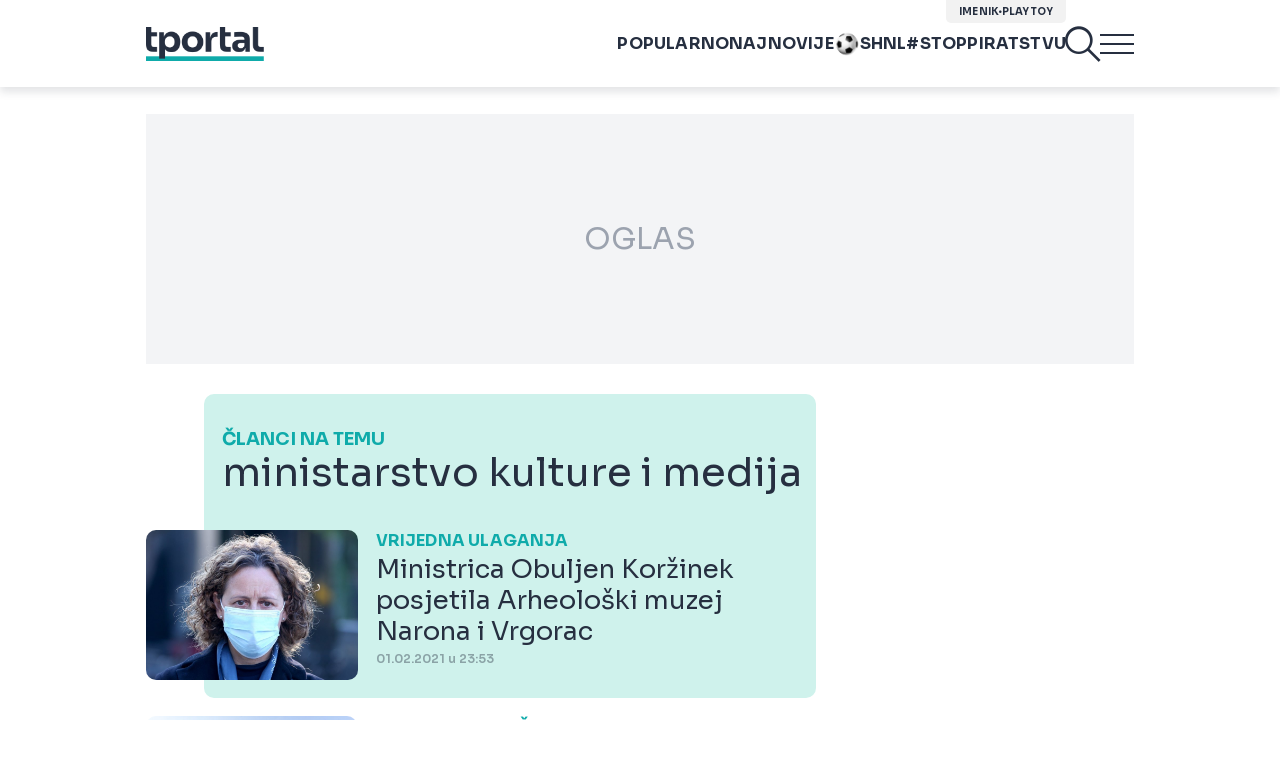

--- FILE ---
content_type: text/html; charset=UTF-8
request_url: https://www.tportal.hr/tag/ministarstvo-kulture-i-medija?page=14
body_size: 23318
content:
<!DOCTYPE html>
<html>
<head lang="hr">

    <meta charset="utf-8">
    
    <link rel="preconnect" href="https://sdk.privacy-center.org/818297e9-f973-4630-a2f8-f8d1e79f698c/loader.js">
    <link rel="preconnect" href="https://cdnjs.cloudflare.com/ajax/libs/lazysizes/5.3.2/lazysizes.min.js">
    <link rel="preconnect" href="https://fonts.googleapis.com">
    <link rel="preconnect" href="https://fonts.gstatic.com" crossorigin>
    <link rel="preconnect" href="https://bionic-reading1.p.rapidapi.com/convert">
    <link rel="preconnect" href="https://lib.wtg-ads.com/publisher/tportal.hr/lib.min.js">
    <link rel="dns-prefetch" href="https://www.googletagmanager.com">
    <link href="https://www.googletagmanager.com" rel="preconnect" crossorigin>

    <link href="https://fonts.googleapis.com/css2?family=Sora:wght@400;500;600;700&display=swap" rel="stylesheet">

        <script type="text/javascript">
(function() {
    window.dm=window.dm||{AjaxData: []}, window.dm.AjaxEvent=function(et, d) { dm.AjaxData.push({et: et, d: d}), window.DotMetricsObj&&typeof window.DotMetricsObj.onAjaxDataUpdate === 'function'&&DotMetricsObj.onAjaxDataUpdate(); };
    var d=document,
        h=d.getElementsByTagName('head')[0],
        s=d.createElement('script');
    s.type='text/javascript';
    s.async=true;
    s.src=document.location.protocol + `//script.dotmetrics.net/door.js?id=3103`;
    h.appendChild(s);
}());
</script>


            <script type="text/javascript">window.gdprAppliesGlobally=true;(function(){function a(e){if(!window.frames[e]){if(document.body&&document.body.firstChild){var t=document.body;var n=document.createElement("iframe");n.style.display="none";n.name=e;n.title=e;t.insertBefore(n,t.firstChild)}
else{setTimeout(function(){a(e)},5)}}}function e(n,r,o,c,s){function e(e,t,n,a){if(typeof n!=="function"){return}if(!window[r]){window[r]=[]}var i=false;if(s){i=s(e,t,n)}if(!i){window[r].push({command:e,parameter:t,callback:n,version:a})}}e.stub=true;function t(a){if(!window[n]||window[n].stub!==true){return}if(!a.data){return}
var i=typeof a.data==="string";var e;try{e=i?JSON.parse(a.data):a.data}catch(t){return}if(e[o]){var r=e[o];window[n](r.command,r.parameter,function(e,t){var n={};n[c]={returnValue:e,success:t,callId:r.callId};a.source.postMessage(i?JSON.stringify(n):n,"*")},r.version)}}
if(typeof window[n]!=="function"){window[n]=e;if(window.addEventListener){window.addEventListener("message",t,false)}else{window.attachEvent("onmessage",t)}}}e("__tcfapi","__tcfapiBuffer","__tcfapiCall","__tcfapiReturn");a("__tcfapiLocator");(function(e){
  var t=document.createElement("script");t.id="spcloader";t.type="text/javascript";t.async=true;t.src="https://sdk.privacy-center.org/"+e+"/loader.js?target="+document.location.hostname;t.charset="utf-8";var n=document.getElementsByTagName("script")[0];n.parentNode.insertBefore(t,n)})("818297e9-f973-4630-a2f8-f8d1e79f698c")})();</script>
    
    <meta http-equiv="X-UA-Compatible" content="IE=edge,chrome=1"><script type="text/javascript">(window.NREUM||(NREUM={})).init={ajax:{deny_list:["bam.nr-data.net"]},feature_flags:["soft_nav"]};(window.NREUM||(NREUM={})).loader_config={licenseKey:"875eef20bf",applicationID:"36938334",browserID:"37446247"};;/*! For license information please see nr-loader-rum-1.306.0.min.js.LICENSE.txt */
(()=>{var e,t,r={122:(e,t,r)=>{"use strict";r.d(t,{a:()=>i});var n=r(944);function i(e,t){try{if(!e||"object"!=typeof e)return(0,n.R)(3);if(!t||"object"!=typeof t)return(0,n.R)(4);const r=Object.create(Object.getPrototypeOf(t),Object.getOwnPropertyDescriptors(t)),a=0===Object.keys(r).length?e:r;for(let o in a)if(void 0!==e[o])try{if(null===e[o]){r[o]=null;continue}Array.isArray(e[o])&&Array.isArray(t[o])?r[o]=Array.from(new Set([...e[o],...t[o]])):"object"==typeof e[o]&&"object"==typeof t[o]?r[o]=i(e[o],t[o]):r[o]=e[o]}catch(e){r[o]||(0,n.R)(1,e)}return r}catch(e){(0,n.R)(2,e)}}},154:(e,t,r)=>{"use strict";r.d(t,{OF:()=>c,RI:()=>i,WN:()=>u,bv:()=>a,eN:()=>l,gm:()=>o,mw:()=>s,sb:()=>d});var n=r(863);const i="undefined"!=typeof window&&!!window.document,a="undefined"!=typeof WorkerGlobalScope&&("undefined"!=typeof self&&self instanceof WorkerGlobalScope&&self.navigator instanceof WorkerNavigator||"undefined"!=typeof globalThis&&globalThis instanceof WorkerGlobalScope&&globalThis.navigator instanceof WorkerNavigator),o=i?window:"undefined"!=typeof WorkerGlobalScope&&("undefined"!=typeof self&&self instanceof WorkerGlobalScope&&self||"undefined"!=typeof globalThis&&globalThis instanceof WorkerGlobalScope&&globalThis),s=Boolean("hidden"===o?.document?.visibilityState),c=/iPad|iPhone|iPod/.test(o.navigator?.userAgent),d=c&&"undefined"==typeof SharedWorker,u=((()=>{const e=o.navigator?.userAgent?.match(/Firefox[/\s](\d+\.\d+)/);Array.isArray(e)&&e.length>=2&&e[1]})(),Date.now()-(0,n.t)()),l=()=>"undefined"!=typeof PerformanceNavigationTiming&&o?.performance?.getEntriesByType("navigation")?.[0]?.responseStart},163:(e,t,r)=>{"use strict";r.d(t,{j:()=>E});var n=r(384),i=r(741);var a=r(555);r(860).K7.genericEvents;const o="experimental.resources",s="register",c=e=>{if(!e||"string"!=typeof e)return!1;try{document.createDocumentFragment().querySelector(e)}catch{return!1}return!0};var d=r(614),u=r(944),l=r(122);const f="[data-nr-mask]",g=e=>(0,l.a)(e,(()=>{const e={feature_flags:[],experimental:{allow_registered_children:!1,resources:!1},mask_selector:"*",block_selector:"[data-nr-block]",mask_input_options:{color:!1,date:!1,"datetime-local":!1,email:!1,month:!1,number:!1,range:!1,search:!1,tel:!1,text:!1,time:!1,url:!1,week:!1,textarea:!1,select:!1,password:!0}};return{ajax:{deny_list:void 0,block_internal:!0,enabled:!0,autoStart:!0},api:{get allow_registered_children(){return e.feature_flags.includes(s)||e.experimental.allow_registered_children},set allow_registered_children(t){e.experimental.allow_registered_children=t},duplicate_registered_data:!1},browser_consent_mode:{enabled:!1},distributed_tracing:{enabled:void 0,exclude_newrelic_header:void 0,cors_use_newrelic_header:void 0,cors_use_tracecontext_headers:void 0,allowed_origins:void 0},get feature_flags(){return e.feature_flags},set feature_flags(t){e.feature_flags=t},generic_events:{enabled:!0,autoStart:!0},harvest:{interval:30},jserrors:{enabled:!0,autoStart:!0},logging:{enabled:!0,autoStart:!0},metrics:{enabled:!0,autoStart:!0},obfuscate:void 0,page_action:{enabled:!0},page_view_event:{enabled:!0,autoStart:!0},page_view_timing:{enabled:!0,autoStart:!0},performance:{capture_marks:!1,capture_measures:!1,capture_detail:!0,resources:{get enabled(){return e.feature_flags.includes(o)||e.experimental.resources},set enabled(t){e.experimental.resources=t},asset_types:[],first_party_domains:[],ignore_newrelic:!0}},privacy:{cookies_enabled:!0},proxy:{assets:void 0,beacon:void 0},session:{expiresMs:d.wk,inactiveMs:d.BB},session_replay:{autoStart:!0,enabled:!1,preload:!1,sampling_rate:10,error_sampling_rate:100,collect_fonts:!1,inline_images:!1,fix_stylesheets:!0,mask_all_inputs:!0,get mask_text_selector(){return e.mask_selector},set mask_text_selector(t){c(t)?e.mask_selector="".concat(t,",").concat(f):""===t||null===t?e.mask_selector=f:(0,u.R)(5,t)},get block_class(){return"nr-block"},get ignore_class(){return"nr-ignore"},get mask_text_class(){return"nr-mask"},get block_selector(){return e.block_selector},set block_selector(t){c(t)?e.block_selector+=",".concat(t):""!==t&&(0,u.R)(6,t)},get mask_input_options(){return e.mask_input_options},set mask_input_options(t){t&&"object"==typeof t?e.mask_input_options={...t,password:!0}:(0,u.R)(7,t)}},session_trace:{enabled:!0,autoStart:!0},soft_navigations:{enabled:!0,autoStart:!0},spa:{enabled:!0,autoStart:!0},ssl:void 0,user_actions:{enabled:!0,elementAttributes:["id","className","tagName","type"]}}})());var p=r(154),m=r(324);let h=0;const v={buildEnv:m.F3,distMethod:m.Xs,version:m.xv,originTime:p.WN},b={consented:!1},y={appMetadata:{},get consented(){return this.session?.state?.consent||b.consented},set consented(e){b.consented=e},customTransaction:void 0,denyList:void 0,disabled:!1,harvester:void 0,isolatedBacklog:!1,isRecording:!1,loaderType:void 0,maxBytes:3e4,obfuscator:void 0,onerror:void 0,ptid:void 0,releaseIds:{},session:void 0,timeKeeper:void 0,registeredEntities:[],jsAttributesMetadata:{bytes:0},get harvestCount(){return++h}},_=e=>{const t=(0,l.a)(e,y),r=Object.keys(v).reduce((e,t)=>(e[t]={value:v[t],writable:!1,configurable:!0,enumerable:!0},e),{});return Object.defineProperties(t,r)};var w=r(701);const x=e=>{const t=e.startsWith("http");e+="/",r.p=t?e:"https://"+e};var S=r(836),k=r(241);const R={accountID:void 0,trustKey:void 0,agentID:void 0,licenseKey:void 0,applicationID:void 0,xpid:void 0},A=e=>(0,l.a)(e,R),T=new Set;function E(e,t={},r,o){let{init:s,info:c,loader_config:d,runtime:u={},exposed:l=!0}=t;if(!c){const e=(0,n.pV)();s=e.init,c=e.info,d=e.loader_config}e.init=g(s||{}),e.loader_config=A(d||{}),c.jsAttributes??={},p.bv&&(c.jsAttributes.isWorker=!0),e.info=(0,a.D)(c);const f=e.init,m=[c.beacon,c.errorBeacon];T.has(e.agentIdentifier)||(f.proxy.assets&&(x(f.proxy.assets),m.push(f.proxy.assets)),f.proxy.beacon&&m.push(f.proxy.beacon),e.beacons=[...m],function(e){const t=(0,n.pV)();Object.getOwnPropertyNames(i.W.prototype).forEach(r=>{const n=i.W.prototype[r];if("function"!=typeof n||"constructor"===n)return;let a=t[r];e[r]&&!1!==e.exposed&&"micro-agent"!==e.runtime?.loaderType&&(t[r]=(...t)=>{const n=e[r](...t);return a?a(...t):n})})}(e),(0,n.US)("activatedFeatures",w.B),e.runSoftNavOverSpa&&=!0===f.soft_navigations.enabled&&f.feature_flags.includes("soft_nav")),u.denyList=[...f.ajax.deny_list||[],...f.ajax.block_internal?m:[]],u.ptid=e.agentIdentifier,u.loaderType=r,e.runtime=_(u),T.has(e.agentIdentifier)||(e.ee=S.ee.get(e.agentIdentifier),e.exposed=l,(0,k.W)({agentIdentifier:e.agentIdentifier,drained:!!w.B?.[e.agentIdentifier],type:"lifecycle",name:"initialize",feature:void 0,data:e.config})),T.add(e.agentIdentifier)}},234:(e,t,r)=>{"use strict";r.d(t,{W:()=>a});var n=r(836),i=r(687);class a{constructor(e,t){this.agentIdentifier=e,this.ee=n.ee.get(e),this.featureName=t,this.blocked=!1}deregisterDrain(){(0,i.x3)(this.agentIdentifier,this.featureName)}}},241:(e,t,r)=>{"use strict";r.d(t,{W:()=>a});var n=r(154);const i="newrelic";function a(e={}){try{n.gm.dispatchEvent(new CustomEvent(i,{detail:e}))}catch(e){}}},261:(e,t,r)=>{"use strict";r.d(t,{$9:()=>d,BL:()=>s,CH:()=>g,Dl:()=>_,Fw:()=>y,PA:()=>h,Pl:()=>n,Pv:()=>k,Tb:()=>l,U2:()=>a,V1:()=>S,Wb:()=>x,bt:()=>b,cD:()=>v,d3:()=>w,dT:()=>c,eY:()=>p,fF:()=>f,hG:()=>i,k6:()=>o,nb:()=>m,o5:()=>u});const n="api-",i="addPageAction",a="addToTrace",o="addRelease",s="finished",c="interaction",d="log",u="noticeError",l="pauseReplay",f="recordCustomEvent",g="recordReplay",p="register",m="setApplicationVersion",h="setCurrentRouteName",v="setCustomAttribute",b="setErrorHandler",y="setPageViewName",_="setUserId",w="start",x="wrapLogger",S="measure",k="consent"},289:(e,t,r)=>{"use strict";r.d(t,{GG:()=>o,Qr:()=>c,sB:()=>s});var n=r(878),i=r(389);function a(){return"undefined"==typeof document||"complete"===document.readyState}function o(e,t){if(a())return e();const r=(0,i.J)(e),o=setInterval(()=>{a()&&(clearInterval(o),r())},500);(0,n.sp)("load",r,t)}function s(e){if(a())return e();(0,n.DD)("DOMContentLoaded",e)}function c(e){if(a())return e();(0,n.sp)("popstate",e)}},324:(e,t,r)=>{"use strict";r.d(t,{F3:()=>i,Xs:()=>a,xv:()=>n});const n="1.306.0",i="PROD",a="CDN"},374:(e,t,r)=>{r.nc=(()=>{try{return document?.currentScript?.nonce}catch(e){}return""})()},384:(e,t,r)=>{"use strict";r.d(t,{NT:()=>o,US:()=>u,Zm:()=>s,bQ:()=>d,dV:()=>c,pV:()=>l});var n=r(154),i=r(863),a=r(910);const o={beacon:"bam.nr-data.net",errorBeacon:"bam.nr-data.net"};function s(){return n.gm.NREUM||(n.gm.NREUM={}),void 0===n.gm.newrelic&&(n.gm.newrelic=n.gm.NREUM),n.gm.NREUM}function c(){let e=s();return e.o||(e.o={ST:n.gm.setTimeout,SI:n.gm.setImmediate||n.gm.setInterval,CT:n.gm.clearTimeout,XHR:n.gm.XMLHttpRequest,REQ:n.gm.Request,EV:n.gm.Event,PR:n.gm.Promise,MO:n.gm.MutationObserver,FETCH:n.gm.fetch,WS:n.gm.WebSocket},(0,a.i)(...Object.values(e.o))),e}function d(e,t){let r=s();r.initializedAgents??={},t.initializedAt={ms:(0,i.t)(),date:new Date},r.initializedAgents[e]=t}function u(e,t){s()[e]=t}function l(){return function(){let e=s();const t=e.info||{};e.info={beacon:o.beacon,errorBeacon:o.errorBeacon,...t}}(),function(){let e=s();const t=e.init||{};e.init={...t}}(),c(),function(){let e=s();const t=e.loader_config||{};e.loader_config={...t}}(),s()}},389:(e,t,r)=>{"use strict";function n(e,t=500,r={}){const n=r?.leading||!1;let i;return(...r)=>{n&&void 0===i&&(e.apply(this,r),i=setTimeout(()=>{i=clearTimeout(i)},t)),n||(clearTimeout(i),i=setTimeout(()=>{e.apply(this,r)},t))}}function i(e){let t=!1;return(...r)=>{t||(t=!0,e.apply(this,r))}}r.d(t,{J:()=>i,s:()=>n})},555:(e,t,r)=>{"use strict";r.d(t,{D:()=>s,f:()=>o});var n=r(384),i=r(122);const a={beacon:n.NT.beacon,errorBeacon:n.NT.errorBeacon,licenseKey:void 0,applicationID:void 0,sa:void 0,queueTime:void 0,applicationTime:void 0,ttGuid:void 0,user:void 0,account:void 0,product:void 0,extra:void 0,jsAttributes:{},userAttributes:void 0,atts:void 0,transactionName:void 0,tNamePlain:void 0};function o(e){try{return!!e.licenseKey&&!!e.errorBeacon&&!!e.applicationID}catch(e){return!1}}const s=e=>(0,i.a)(e,a)},566:(e,t,r)=>{"use strict";r.d(t,{LA:()=>s,bz:()=>o});var n=r(154);const i="xxxxxxxx-xxxx-4xxx-yxxx-xxxxxxxxxxxx";function a(e,t){return e?15&e[t]:16*Math.random()|0}function o(){const e=n.gm?.crypto||n.gm?.msCrypto;let t,r=0;return e&&e.getRandomValues&&(t=e.getRandomValues(new Uint8Array(30))),i.split("").map(e=>"x"===e?a(t,r++).toString(16):"y"===e?(3&a()|8).toString(16):e).join("")}function s(e){const t=n.gm?.crypto||n.gm?.msCrypto;let r,i=0;t&&t.getRandomValues&&(r=t.getRandomValues(new Uint8Array(e)));const o=[];for(var s=0;s<e;s++)o.push(a(r,i++).toString(16));return o.join("")}},606:(e,t,r)=>{"use strict";r.d(t,{i:()=>a});var n=r(908);a.on=o;var i=a.handlers={};function a(e,t,r,a){o(a||n.d,i,e,t,r)}function o(e,t,r,i,a){a||(a="feature"),e||(e=n.d);var o=t[a]=t[a]||{};(o[r]=o[r]||[]).push([e,i])}},607:(e,t,r)=>{"use strict";r.d(t,{W:()=>n});const n=(0,r(566).bz)()},614:(e,t,r)=>{"use strict";r.d(t,{BB:()=>o,H3:()=>n,g:()=>d,iL:()=>c,tS:()=>s,uh:()=>i,wk:()=>a});const n="NRBA",i="SESSION",a=144e5,o=18e5,s={STARTED:"session-started",PAUSE:"session-pause",RESET:"session-reset",RESUME:"session-resume",UPDATE:"session-update"},c={SAME_TAB:"same-tab",CROSS_TAB:"cross-tab"},d={OFF:0,FULL:1,ERROR:2}},630:(e,t,r)=>{"use strict";r.d(t,{T:()=>n});const n=r(860).K7.pageViewEvent},646:(e,t,r)=>{"use strict";r.d(t,{y:()=>n});class n{constructor(e){this.contextId=e}}},687:(e,t,r)=>{"use strict";r.d(t,{Ak:()=>d,Ze:()=>f,x3:()=>u});var n=r(241),i=r(836),a=r(606),o=r(860),s=r(646);const c={};function d(e,t){const r={staged:!1,priority:o.P3[t]||0};l(e),c[e].get(t)||c[e].set(t,r)}function u(e,t){e&&c[e]&&(c[e].get(t)&&c[e].delete(t),p(e,t,!1),c[e].size&&g(e))}function l(e){if(!e)throw new Error("agentIdentifier required");c[e]||(c[e]=new Map)}function f(e="",t="feature",r=!1){if(l(e),!e||!c[e].get(t)||r)return p(e,t);c[e].get(t).staged=!0,g(e)}function g(e){const t=Array.from(c[e]);t.every(([e,t])=>t.staged)&&(t.sort((e,t)=>e[1].priority-t[1].priority),t.forEach(([t])=>{c[e].delete(t),p(e,t)}))}function p(e,t,r=!0){const o=e?i.ee.get(e):i.ee,c=a.i.handlers;if(!o.aborted&&o.backlog&&c){if((0,n.W)({agentIdentifier:e,type:"lifecycle",name:"drain",feature:t}),r){const e=o.backlog[t],r=c[t];if(r){for(let t=0;e&&t<e.length;++t)m(e[t],r);Object.entries(r).forEach(([e,t])=>{Object.values(t||{}).forEach(t=>{t[0]?.on&&t[0]?.context()instanceof s.y&&t[0].on(e,t[1])})})}}o.isolatedBacklog||delete c[t],o.backlog[t]=null,o.emit("drain-"+t,[])}}function m(e,t){var r=e[1];Object.values(t[r]||{}).forEach(t=>{var r=e[0];if(t[0]===r){var n=t[1],i=e[3],a=e[2];n.apply(i,a)}})}},699:(e,t,r)=>{"use strict";r.d(t,{It:()=>a,KC:()=>s,No:()=>i,qh:()=>o});var n=r(860);const i=16e3,a=1e6,o="SESSION_ERROR",s={[n.K7.logging]:!0,[n.K7.genericEvents]:!1,[n.K7.jserrors]:!1,[n.K7.ajax]:!1}},701:(e,t,r)=>{"use strict";r.d(t,{B:()=>a,t:()=>o});var n=r(241);const i=new Set,a={};function o(e,t){const r=t.agentIdentifier;a[r]??={},e&&"object"==typeof e&&(i.has(r)||(t.ee.emit("rumresp",[e]),a[r]=e,i.add(r),(0,n.W)({agentIdentifier:r,loaded:!0,drained:!0,type:"lifecycle",name:"load",feature:void 0,data:e})))}},741:(e,t,r)=>{"use strict";r.d(t,{W:()=>a});var n=r(944),i=r(261);class a{#e(e,...t){if(this[e]!==a.prototype[e])return this[e](...t);(0,n.R)(35,e)}addPageAction(e,t){return this.#e(i.hG,e,t)}register(e){return this.#e(i.eY,e)}recordCustomEvent(e,t){return this.#e(i.fF,e,t)}setPageViewName(e,t){return this.#e(i.Fw,e,t)}setCustomAttribute(e,t,r){return this.#e(i.cD,e,t,r)}noticeError(e,t){return this.#e(i.o5,e,t)}setUserId(e){return this.#e(i.Dl,e)}setApplicationVersion(e){return this.#e(i.nb,e)}setErrorHandler(e){return this.#e(i.bt,e)}addRelease(e,t){return this.#e(i.k6,e,t)}log(e,t){return this.#e(i.$9,e,t)}start(){return this.#e(i.d3)}finished(e){return this.#e(i.BL,e)}recordReplay(){return this.#e(i.CH)}pauseReplay(){return this.#e(i.Tb)}addToTrace(e){return this.#e(i.U2,e)}setCurrentRouteName(e){return this.#e(i.PA,e)}interaction(e){return this.#e(i.dT,e)}wrapLogger(e,t,r){return this.#e(i.Wb,e,t,r)}measure(e,t){return this.#e(i.V1,e,t)}consent(e){return this.#e(i.Pv,e)}}},782:(e,t,r)=>{"use strict";r.d(t,{T:()=>n});const n=r(860).K7.pageViewTiming},836:(e,t,r)=>{"use strict";r.d(t,{P:()=>s,ee:()=>c});var n=r(384),i=r(990),a=r(646),o=r(607);const s="nr@context:".concat(o.W),c=function e(t,r){var n={},o={},u={},l=!1;try{l=16===r.length&&d.initializedAgents?.[r]?.runtime.isolatedBacklog}catch(e){}var f={on:p,addEventListener:p,removeEventListener:function(e,t){var r=n[e];if(!r)return;for(var i=0;i<r.length;i++)r[i]===t&&r.splice(i,1)},emit:function(e,r,n,i,a){!1!==a&&(a=!0);if(c.aborted&&!i)return;t&&a&&t.emit(e,r,n);var s=g(n);m(e).forEach(e=>{e.apply(s,r)});var d=v()[o[e]];d&&d.push([f,e,r,s]);return s},get:h,listeners:m,context:g,buffer:function(e,t){const r=v();if(t=t||"feature",f.aborted)return;Object.entries(e||{}).forEach(([e,n])=>{o[n]=t,t in r||(r[t]=[])})},abort:function(){f._aborted=!0,Object.keys(f.backlog).forEach(e=>{delete f.backlog[e]})},isBuffering:function(e){return!!v()[o[e]]},debugId:r,backlog:l?{}:t&&"object"==typeof t.backlog?t.backlog:{},isolatedBacklog:l};return Object.defineProperty(f,"aborted",{get:()=>{let e=f._aborted||!1;return e||(t&&(e=t.aborted),e)}}),f;function g(e){return e&&e instanceof a.y?e:e?(0,i.I)(e,s,()=>new a.y(s)):new a.y(s)}function p(e,t){n[e]=m(e).concat(t)}function m(e){return n[e]||[]}function h(t){return u[t]=u[t]||e(f,t)}function v(){return f.backlog}}(void 0,"globalEE"),d=(0,n.Zm)();d.ee||(d.ee=c)},843:(e,t,r)=>{"use strict";r.d(t,{G:()=>a,u:()=>i});var n=r(878);function i(e,t=!1,r,i){(0,n.DD)("visibilitychange",function(){if(t)return void("hidden"===document.visibilityState&&e());e(document.visibilityState)},r,i)}function a(e,t,r){(0,n.sp)("pagehide",e,t,r)}},860:(e,t,r)=>{"use strict";r.d(t,{$J:()=>u,K7:()=>c,P3:()=>d,XX:()=>i,Yy:()=>s,df:()=>a,qY:()=>n,v4:()=>o});const n="events",i="jserrors",a="browser/blobs",o="rum",s="browser/logs",c={ajax:"ajax",genericEvents:"generic_events",jserrors:i,logging:"logging",metrics:"metrics",pageAction:"page_action",pageViewEvent:"page_view_event",pageViewTiming:"page_view_timing",sessionReplay:"session_replay",sessionTrace:"session_trace",softNav:"soft_navigations",spa:"spa"},d={[c.pageViewEvent]:1,[c.pageViewTiming]:2,[c.metrics]:3,[c.jserrors]:4,[c.spa]:5,[c.ajax]:6,[c.sessionTrace]:7,[c.softNav]:8,[c.sessionReplay]:9,[c.logging]:10,[c.genericEvents]:11},u={[c.pageViewEvent]:o,[c.pageViewTiming]:n,[c.ajax]:n,[c.spa]:n,[c.softNav]:n,[c.metrics]:i,[c.jserrors]:i,[c.sessionTrace]:a,[c.sessionReplay]:a,[c.logging]:s,[c.genericEvents]:"ins"}},863:(e,t,r)=>{"use strict";function n(){return Math.floor(performance.now())}r.d(t,{t:()=>n})},878:(e,t,r)=>{"use strict";function n(e,t){return{capture:e,passive:!1,signal:t}}function i(e,t,r=!1,i){window.addEventListener(e,t,n(r,i))}function a(e,t,r=!1,i){document.addEventListener(e,t,n(r,i))}r.d(t,{DD:()=>a,jT:()=>n,sp:()=>i})},908:(e,t,r)=>{"use strict";r.d(t,{d:()=>n,p:()=>i});var n=r(836).ee.get("handle");function i(e,t,r,i,a){a?(a.buffer([e],i),a.emit(e,t,r)):(n.buffer([e],i),n.emit(e,t,r))}},910:(e,t,r)=>{"use strict";r.d(t,{i:()=>a});var n=r(944);const i=new Map;function a(...e){return e.every(e=>{if(i.has(e))return i.get(e);const t="function"==typeof e?e.toString():"",r=t.includes("[native code]"),a=t.includes("nrWrapper");return r||a||(0,n.R)(64,e?.name||t),i.set(e,r),r})}},944:(e,t,r)=>{"use strict";r.d(t,{R:()=>i});var n=r(241);function i(e,t){"function"==typeof console.debug&&(console.debug("New Relic Warning: https://github.com/newrelic/newrelic-browser-agent/blob/main/docs/warning-codes.md#".concat(e),t),(0,n.W)({agentIdentifier:null,drained:null,type:"data",name:"warn",feature:"warn",data:{code:e,secondary:t}}))}},969:(e,t,r)=>{"use strict";r.d(t,{TZ:()=>n,XG:()=>s,rs:()=>i,xV:()=>o,z_:()=>a});const n=r(860).K7.metrics,i="sm",a="cm",o="storeSupportabilityMetrics",s="storeEventMetrics"},990:(e,t,r)=>{"use strict";r.d(t,{I:()=>i});var n=Object.prototype.hasOwnProperty;function i(e,t,r){if(n.call(e,t))return e[t];var i=r();if(Object.defineProperty&&Object.keys)try{return Object.defineProperty(e,t,{value:i,writable:!0,enumerable:!1}),i}catch(e){}return e[t]=i,i}}},n={};function i(e){var t=n[e];if(void 0!==t)return t.exports;var a=n[e]={exports:{}};return r[e](a,a.exports,i),a.exports}i.m=r,i.d=(e,t)=>{for(var r in t)i.o(t,r)&&!i.o(e,r)&&Object.defineProperty(e,r,{enumerable:!0,get:t[r]})},i.f={},i.e=e=>Promise.all(Object.keys(i.f).reduce((t,r)=>(i.f[r](e,t),t),[])),i.u=e=>"nr-rum-1.306.0.min.js",i.o=(e,t)=>Object.prototype.hasOwnProperty.call(e,t),e={},t="NRBA-1.306.0.PROD:",i.l=(r,n,a,o)=>{if(e[r])e[r].push(n);else{var s,c;if(void 0!==a)for(var d=document.getElementsByTagName("script"),u=0;u<d.length;u++){var l=d[u];if(l.getAttribute("src")==r||l.getAttribute("data-webpack")==t+a){s=l;break}}if(!s){c=!0;var f={296:"sha512-XHJAyYwsxAD4jnOFenBf2aq49/pv28jKOJKs7YGQhagYYI2Zk8nHflZPdd7WiilkmEkgIZQEFX4f1AJMoyzKwA=="};(s=document.createElement("script")).charset="utf-8",i.nc&&s.setAttribute("nonce",i.nc),s.setAttribute("data-webpack",t+a),s.src=r,0!==s.src.indexOf(window.location.origin+"/")&&(s.crossOrigin="anonymous"),f[o]&&(s.integrity=f[o])}e[r]=[n];var g=(t,n)=>{s.onerror=s.onload=null,clearTimeout(p);var i=e[r];if(delete e[r],s.parentNode&&s.parentNode.removeChild(s),i&&i.forEach(e=>e(n)),t)return t(n)},p=setTimeout(g.bind(null,void 0,{type:"timeout",target:s}),12e4);s.onerror=g.bind(null,s.onerror),s.onload=g.bind(null,s.onload),c&&document.head.appendChild(s)}},i.r=e=>{"undefined"!=typeof Symbol&&Symbol.toStringTag&&Object.defineProperty(e,Symbol.toStringTag,{value:"Module"}),Object.defineProperty(e,"__esModule",{value:!0})},i.p="https://js-agent.newrelic.com/",(()=>{var e={374:0,840:0};i.f.j=(t,r)=>{var n=i.o(e,t)?e[t]:void 0;if(0!==n)if(n)r.push(n[2]);else{var a=new Promise((r,i)=>n=e[t]=[r,i]);r.push(n[2]=a);var o=i.p+i.u(t),s=new Error;i.l(o,r=>{if(i.o(e,t)&&(0!==(n=e[t])&&(e[t]=void 0),n)){var a=r&&("load"===r.type?"missing":r.type),o=r&&r.target&&r.target.src;s.message="Loading chunk "+t+" failed: ("+a+": "+o+")",s.name="ChunkLoadError",s.type=a,s.request=o,n[1](s)}},"chunk-"+t,t)}};var t=(t,r)=>{var n,a,[o,s,c]=r,d=0;if(o.some(t=>0!==e[t])){for(n in s)i.o(s,n)&&(i.m[n]=s[n]);if(c)c(i)}for(t&&t(r);d<o.length;d++)a=o[d],i.o(e,a)&&e[a]&&e[a][0](),e[a]=0},r=self["webpackChunk:NRBA-1.306.0.PROD"]=self["webpackChunk:NRBA-1.306.0.PROD"]||[];r.forEach(t.bind(null,0)),r.push=t.bind(null,r.push.bind(r))})(),(()=>{"use strict";i(374);var e=i(566),t=i(741);class r extends t.W{agentIdentifier=(0,e.LA)(16)}var n=i(860);const a=Object.values(n.K7);var o=i(163);var s=i(908),c=i(863),d=i(261),u=i(241),l=i(944),f=i(701),g=i(969);function p(e,t,i,a){const o=a||i;!o||o[e]&&o[e]!==r.prototype[e]||(o[e]=function(){(0,s.p)(g.xV,["API/"+e+"/called"],void 0,n.K7.metrics,i.ee),(0,u.W)({agentIdentifier:i.agentIdentifier,drained:!!f.B?.[i.agentIdentifier],type:"data",name:"api",feature:d.Pl+e,data:{}});try{return t.apply(this,arguments)}catch(e){(0,l.R)(23,e)}})}function m(e,t,r,n,i){const a=e.info;null===r?delete a.jsAttributes[t]:a.jsAttributes[t]=r,(i||null===r)&&(0,s.p)(d.Pl+n,[(0,c.t)(),t,r],void 0,"session",e.ee)}var h=i(687),v=i(234),b=i(289),y=i(154),_=i(384);const w=e=>y.RI&&!0===e?.privacy.cookies_enabled;function x(e){return!!(0,_.dV)().o.MO&&w(e)&&!0===e?.session_trace.enabled}var S=i(389),k=i(699);class R extends v.W{constructor(e,t){super(e.agentIdentifier,t),this.agentRef=e,this.abortHandler=void 0,this.featAggregate=void 0,this.loadedSuccessfully=void 0,this.onAggregateImported=new Promise(e=>{this.loadedSuccessfully=e}),this.deferred=Promise.resolve(),!1===e.init[this.featureName].autoStart?this.deferred=new Promise((t,r)=>{this.ee.on("manual-start-all",(0,S.J)(()=>{(0,h.Ak)(e.agentIdentifier,this.featureName),t()}))}):(0,h.Ak)(e.agentIdentifier,t)}importAggregator(e,t,r={}){if(this.featAggregate)return;const n=async()=>{let n;await this.deferred;try{if(w(e.init)){const{setupAgentSession:t}=await i.e(296).then(i.bind(i,305));n=t(e)}}catch(e){(0,l.R)(20,e),this.ee.emit("internal-error",[e]),(0,s.p)(k.qh,[e],void 0,this.featureName,this.ee)}try{if(!this.#t(this.featureName,n,e.init))return(0,h.Ze)(this.agentIdentifier,this.featureName),void this.loadedSuccessfully(!1);const{Aggregate:i}=await t();this.featAggregate=new i(e,r),e.runtime.harvester.initializedAggregates.push(this.featAggregate),this.loadedSuccessfully(!0)}catch(e){(0,l.R)(34,e),this.abortHandler?.(),(0,h.Ze)(this.agentIdentifier,this.featureName,!0),this.loadedSuccessfully(!1),this.ee&&this.ee.abort()}};y.RI?(0,b.GG)(()=>n(),!0):n()}#t(e,t,r){if(this.blocked)return!1;switch(e){case n.K7.sessionReplay:return x(r)&&!!t;case n.K7.sessionTrace:return!!t;default:return!0}}}var A=i(630),T=i(614);class E extends R{static featureName=A.T;constructor(e){var t;super(e,A.T),this.setupInspectionEvents(e.agentIdentifier),t=e,p(d.Fw,function(e,r){"string"==typeof e&&("/"!==e.charAt(0)&&(e="/"+e),t.runtime.customTransaction=(r||"http://custom.transaction")+e,(0,s.p)(d.Pl+d.Fw,[(0,c.t)()],void 0,void 0,t.ee))},t),this.importAggregator(e,()=>i.e(296).then(i.bind(i,943)))}setupInspectionEvents(e){const t=(t,r)=>{t&&(0,u.W)({agentIdentifier:e,timeStamp:t.timeStamp,loaded:"complete"===t.target.readyState,type:"window",name:r,data:t.target.location+""})};(0,b.sB)(e=>{t(e,"DOMContentLoaded")}),(0,b.GG)(e=>{t(e,"load")}),(0,b.Qr)(e=>{t(e,"navigate")}),this.ee.on(T.tS.UPDATE,(t,r)=>{(0,u.W)({agentIdentifier:e,type:"lifecycle",name:"session",data:r})})}}var N=i(843),I=i(782);class j extends R{static featureName=I.T;constructor(e){super(e,I.T),y.RI&&((0,N.u)(()=>(0,s.p)("docHidden",[(0,c.t)()],void 0,I.T,this.ee),!0),(0,N.G)(()=>(0,s.p)("winPagehide",[(0,c.t)()],void 0,I.T,this.ee)),this.importAggregator(e,()=>i.e(296).then(i.bind(i,117))))}}class P extends R{static featureName=g.TZ;constructor(e){super(e,g.TZ),y.RI&&document.addEventListener("securitypolicyviolation",e=>{(0,s.p)(g.xV,["Generic/CSPViolation/Detected"],void 0,this.featureName,this.ee)}),this.importAggregator(e,()=>i.e(296).then(i.bind(i,623)))}}new class extends r{constructor(e){var t;(super(),y.gm)?(this.features={},(0,_.bQ)(this.agentIdentifier,this),this.desiredFeatures=new Set(e.features||[]),this.desiredFeatures.add(E),this.runSoftNavOverSpa=[...this.desiredFeatures].some(e=>e.featureName===n.K7.softNav),(0,o.j)(this,e,e.loaderType||"agent"),t=this,p(d.cD,function(e,r,n=!1){if("string"==typeof e){if(["string","number","boolean"].includes(typeof r)||null===r)return m(t,e,r,d.cD,n);(0,l.R)(40,typeof r)}else(0,l.R)(39,typeof e)},t),function(e){p(d.Dl,function(t){if("string"==typeof t||null===t)return m(e,"enduser.id",t,d.Dl,!0);(0,l.R)(41,typeof t)},e)}(this),function(e){p(d.nb,function(t){if("string"==typeof t||null===t)return m(e,"application.version",t,d.nb,!1);(0,l.R)(42,typeof t)},e)}(this),function(e){p(d.d3,function(){e.ee.emit("manual-start-all")},e)}(this),function(e){p(d.Pv,function(t=!0){if("boolean"==typeof t){if((0,s.p)(d.Pl+d.Pv,[t],void 0,"session",e.ee),e.runtime.consented=t,t){const t=e.features.page_view_event;t.onAggregateImported.then(e=>{const r=t.featAggregate;e&&!r.sentRum&&r.sendRum()})}}else(0,l.R)(65,typeof t)},e)}(this),this.run()):(0,l.R)(21)}get config(){return{info:this.info,init:this.init,loader_config:this.loader_config,runtime:this.runtime}}get api(){return this}run(){try{const e=function(e){const t={};return a.forEach(r=>{t[r]=!!e[r]?.enabled}),t}(this.init),t=[...this.desiredFeatures];t.sort((e,t)=>n.P3[e.featureName]-n.P3[t.featureName]),t.forEach(t=>{if(!e[t.featureName]&&t.featureName!==n.K7.pageViewEvent)return;if(this.runSoftNavOverSpa&&t.featureName===n.K7.spa)return;if(!this.runSoftNavOverSpa&&t.featureName===n.K7.softNav)return;const r=function(e){switch(e){case n.K7.ajax:return[n.K7.jserrors];case n.K7.sessionTrace:return[n.K7.ajax,n.K7.pageViewEvent];case n.K7.sessionReplay:return[n.K7.sessionTrace];case n.K7.pageViewTiming:return[n.K7.pageViewEvent];default:return[]}}(t.featureName).filter(e=>!(e in this.features));r.length>0&&(0,l.R)(36,{targetFeature:t.featureName,missingDependencies:r}),this.features[t.featureName]=new t(this)})}catch(e){(0,l.R)(22,e);for(const e in this.features)this.features[e].abortHandler?.();const t=(0,_.Zm)();delete t.initializedAgents[this.agentIdentifier]?.features,delete this.sharedAggregator;return t.ee.get(this.agentIdentifier).abort(),!1}}}({features:[E,j,P],loaderType:"lite"})})()})();</script>

    <title> ministarstvo kulture i medija  - tportal</title>
    <meta name="description" content=""/>
    <meta name="keywords" content=""/>

    <link rel="canonical" href="https://www.tportal.hr/tag/ministarstvo-kulture-i-medija"/>
    <meta name="viewport" content="width=device-width, initial-scale=1.0, minimal-ui"/>

    <meta property="fb:app_id" content="553471721370359" />
                
    <meta property="twitter:card" content="summary_large_image" />
    <meta property="twitter:site" content="@tportal" />

    
    
    <script src="https://cdnjs.cloudflare.com/ajax/libs/lazysizes/5.3.2/lazysizes.min.js" integrity="sha512-q583ppKrCRc7N5O0n2nzUiJ+suUv7Et1JGels4bXOaMFQcamPk9HjdUknZuuFjBNs7tsMuadge5k9RzdmO+1GQ==" crossorigin="anonymous" referrerpolicy="no-referrer" async></script>

    <link rel="shortcut icon" href="/favicon.ico?v=20230511">
<link rel="icon" href="/icon.svg?v=20230511" type="image/svg+xml">
<link rel="apple-touch-icon" sizes="180x180" href="/apple-touch-icon.png?v=20230511">
<link rel="manifest" href="/site.webmanifest?v=20230511">
<link rel="icon" type="image/png" sizes="16x16" href="/favicon-16x16.png?v=20230511">
<link rel="icon" type="image/png" sizes="32x32" href="/favicon-32x32.png?v=20230511">
<link rel="icon" type="image/png" sizes="48x48" href="/favicon-48x48.png?v=20230511">
<link rel="icon" type="image/png" sizes="192x192" href="/android-chrome-192x192.png?v=20230511">
<link rel="icon" type="image/png" sizes="256x256" href="/android-chrome-256x256.png?v=20230511">
<link rel="mask-icon" href="/safari-pinned-tab.svg?v=20230726" color="#0FABAA">
<meta name="theme-color" content="#ffffff">
            <link href="/bundles/tportalpublishing/builds/1.0.256/css/bundles/banner.css" rel="stylesheet" type="text/css">
        <link href="/bundles/tportalpublishing/builds/1.0.256/css/bundles/tailwind.css" rel="stylesheet" type="text/css">
    
    
    
    
    
    
        <script>(function(w,d,s,l,i){w[l]=w[l]||[];w[l].push({'gtm.start':
new Date().getTime(),event:'gtm.js'});var f=d.getElementsByTagName(s)[0],
j=d.createElement(s),dl=l!='dataLayer'?'&l='+l:'';j.async=true;j.src=
'https://www.googletagmanager.com/gtm.js?id='+i+dl;f.parentNode.insertBefore(j,f);
})(window,document,'script','dataLayer','GTM-M6DLFSV');</script>

    
    <script>window.tportal = {jobs: []};</script>

    <script>
const siteWidth = window.innerWidth;
const bannerPlatform = siteWidth >= 1024 ? 'desktop' : siteWidth >= 700 ? 'tablet' : 'mobile';
const viewport = siteWidth >= 1280 ? 'wide' : 'narrow';
const pageSlug = 'tag';
const pageKeywords = ['tag', 'stranica-tagova', 'dodatnestranice'];
const pageType = 'stranica-tagova';
let screenWidth = '';

const domainUrl = () => {
    const domain = location.host;

    switch(domain) {
        case 'stage.tportal.hr':
            return domain;
        default:
            return 'tportal.hr';
    }
}

switch(true) {
    case (siteWidth >= 1680):
    screenWidth = '1680'
    break;
    case (siteWidth >= 1280):
    screenWidth = '1280'
    break;
    case (siteWidth >= 1140):
    screenWidth = '1140'
    break;
    default:
    screenWidth = ''
}

var w2g = w2g || {};
w2g.hostname = domainUrl();
w2g.targeting = {
    'cont_type': [pageType],
    'section': [pageSlug],
    'ad-server-keywords': [pageKeywords],
    'platform': [bannerPlatform],
    'viewport': viewport,
    'screen-width': screenWidth,
    'site': 'staging'
};
</script>

    <script type="text/javascript" src="https://lib.wtg-ads.com/publisher/tportal.hr/lib.min.js" async></script>

        
        
</head>
<body data-boot="{&quot;urls&quot;:{&quot;base&quot;:&quot;\/&quot;,&quot;commentTotals&quot;:&quot;\/content-comment\/totals&quot;,&quot;redesignTutorial&quot;:&quot;\/fragments\/redesign-tutorial&quot;,&quot;adminPreviewActive&quot;:false,&quot;idleTakeover&quot;:&quot;\/idle-takeover&quot;},&quot;enableAdvertisingScripts&quot;:true,&quot;enable3rdPartyScripts&quot;:true,&quot;gemiusIdentifier&quot;:&quot;ciJF.YM_4bisivjRyQ35lXXpXtFBOS8ObIOi9Y.WNPH.37&quot;,&quot;dotmetricsIdentifier&quot;:&quot;3103&quot;,&quot;facebookApplicationId&quot;:553471721370359}" class="relative ">
    <noscript><iframe src="https://www.googletagmanager.com/ns.html?id=GTM-M6DLFSV"
height="0" width="0" style="display:none;visibility:hidden"></iframe></noscript>

            <span class="hidden fixed top-0 left-0 z-[60] w-full h-full bg-primary opacity-50 js_navigationBackdrop"></span>
<header class="fixed top-0 left-0 z-[103] w-full h-[56px] bg-white shadow-[0_5px_8px_0px_rgba(38,47,64,0.13)] lg:h-auto lg:px-0 js_header">
    <div class="container h-full mx-auto">
        <div class="flex items-center lg:gap-9 h-full mx-auto">
            <a class="shrink-0" href="/">
                <figure class="header_logo">
                    <picture>
                        <source class="h-[34px]" srcset="/bundles/tportalpublishing/builds/1.0.256/images/tportal-logo-desk-primary.png" media="(min-width: 1024px)">
                        <img class="h-[34px]" src="/bundles/tportalpublishing/builds/1.0.256/images/tportal-logo-mobile-primary.png"  alt="tportal">
                    </picture>
                </figure>
            </a>
            <div class="relative flex justify-end w-full">
                <div class="flex justify-between gap-x-9 items-center js_navOuterWrapper">
                    <div class="relative tailwind-hidden lg:flex flex-col justify-between items-end py-[31.5px] js_navWrapper">
                        <ul class="absolute top-0 right-0 flex justify-end items-center w-fit py-[5px] px-[13px] bg-primary-lighter rounded-b-[5px] lg:gap-x-[13px] js_subNavList">
                            <li class="flex items-center"><a class="text-[calc(1rem*10/16)] leading-[13px] font-bold tracking-[0.14px] uppercase" href="/imenik">imenik</a></li>
                            <li class="flex items-center h-[13px]"><span class="icon-circle text-[calc(1rem*3/16)]"></span></li>
                            <li class="flex items-center"><a  class="text-[calc(1rem*10/16)] leading-[13px] font-bold tracking-[0.14px] uppercase" href="https://playtoy.tportal.hr/" target="_blank">Playtoy</a></li>
                        </ul>
                        <ul class="flex items-center justify-end gap-x-10 lg:flex-wrap lg:gap-y-2 lg:h-6 lg:overflow-hidden">
                                                                            <li class="
            shrink-0 flex whitespace-nowrap
            h-[21px] text-end                    ">
                            <a href="//tportal.hr/popularno" class="text-[calc(1rem*16/16)] leading-[21px] font-bold tracking-[0.18px] uppercase">Popularno</a>
                    </li>
                    <li class="
            shrink-0 flex whitespace-nowrap
            h-[21px] text-end                    ">
                            <a href="//tportal.hr/najnovije-vijesti" class="text-[calc(1rem*16/16)] leading-[21px] font-bold tracking-[0.18px] uppercase">Najnovije</a>
                    </li>
                    <li class="
            shrink-0 flex whitespace-nowrap
            h-[21px] text-end                    ">
                            <a class="
                    shrink-0 flex items-center gap-[5px]
                    text-[calc(1rem*16/16)] leading-[21px] font-bold tracking-[0.18px] uppercase
                                        "
                    href="//tportal.hr/supersport-hnl">
                    <figure class="tailwind-hidden lg:block lg:shrink-0">
                        <img class="w-auto max-h-[26px]" src="/media/thumbnail/60x60_full/1965524.png" alt="SHNL" />
                    </figure>
                        SHNL
                </a>
                    </li>
                    <li class="
            shrink-0 flex whitespace-nowrap
            h-[21px] text-end                    ">
                            <a href="https://stoppiratstvu.hr/" class="text-[calc(1rem*16/16)] leading-[21px] font-bold tracking-[0.18px] uppercase">#stoppiratstvu</a>
                    </li>
        
                                                    </ul>
                    </div>
                    <div class="flex items-center gap-x-9">
                        <a href="/pretrazivanje">
                            <span class="flex items-center justify-center icon icon-search text-[calc(1rem*24/16)] cursor-pointer lg:w-[34px] lg:h-[34px] lg:text-[36px]"></span>
                        </a>
                        <div class="relative flex flex-col justify-evenly gap-y-[6px] z-50 cursor-pointer w-6 h-6 lg:w-[34px] lg:h-[34px] js_menu">
                            <div class="w-full h-[2px] bg-primary transform transition-all duration-100 js_menuBar"></div>
                            <div class="w-full h-[2px] bg-primary transform transition-all duration-300 js_menuBar"></div>
                            <div class="absolute top-1/2 left-0 -translate-y-1/2 w-full h-[2px] bg-primary transform transition-all duration-300 js_menuBar"></div>
                            <div class="w-full h-[2px] bg-primary transform transition-all duration-100 js_menuBar"></div>
                        </div>
                    </div>
                </div>
            </div>
        </div>
    </div>
    <nav class="absolute top-[56px] -right-full z-50 w-full h-[calc(100vh-56px)] p-[18px] pt-[21px] overflow-scroll bg-white transition-all duration-500 ease-in-out  lg:top-[84px] lg:w-[477px] lg:pt-[42px] js_nav">

        <ul class="flex flex-wrap gap-y-[21px] justify-between gap-x-[10px] sm:justify-start mb-[21px] max-w-[354px] lg:hidden">
                                            <li class="
            shrink-0 flex whitespace-nowrap
            basis-[calc(50%-5px)]                    ">
                            <a href="//tportal.hr/popularno" class="text-[calc(1rem*21/16)] leading-[23px] tracking-[-0.32px] font-bold border-b-[3px] border-b-secondary lowercase">Popularno</a>
                    </li>
                    <li class="
            shrink-0 flex whitespace-nowrap
            basis-[calc(50%-5px)]                    ">
                            <a href="//tportal.hr/najnovije-vijesti" class="text-[calc(1rem*21/16)] leading-[23px] tracking-[-0.32px] font-bold border-b-[3px] border-b-secondary lowercase">Najnovije</a>
                    </li>
                    <li class="
            shrink-0 flex whitespace-nowrap
            basis-[calc(50%-5px)]                    ">
                            <a class="
                    shrink-0 flex items-center gap-[5px]
                    text-[calc(1rem*21/16)] leading-[23px] tracking-[-0.32px] font-bold border-b-[3px] border-b-secondary lowercase
                                            "
                    href="//tportal.hr/supersport-hnl">
                    <figure class="tailwind-hidden lg:block lg:shrink-0">
                        <img class="w-auto max-h-[26px]" src="/media/thumbnail/60x60_full/1965524.png" alt="SHNL" />
                    </figure>
                        SHNL
                </a>
                    </li>
                    <li class="
            shrink-0 flex whitespace-nowrap
            basis-[calc(50%-5px)]                    ">
                            <a href="https://stoppiratstvu.hr/" class="text-[calc(1rem*21/16)] leading-[23px] tracking-[-0.32px] font-bold border-b-[3px] border-b-secondary lowercase">#stoppiratstvu</a>
                    </li>
        
                    </ul>
        <ul class="flex flex-wrap justify-between gap-x-[10px] sm:justify-start gap-y-[21px] max-w-[354px]">
                                            <li class="
            shrink-0 flex whitespace-nowrap
            basis-[calc(50%-5px)]                    ">
                            <a href="//tportal.hr/vijesti" class="text-[calc(1rem*21/16)] leading-[23px] tracking-[-0.32px] font-bold border-b-[3px] border-b-secondary lowercase">Vijesti</a>
                    </li>
                    <li class="
            shrink-0 flex whitespace-nowrap
            basis-[calc(50%-5px)]                    ">
                            <a href="//tportal.hr/biznis" class="text-[calc(1rem*21/16)] leading-[23px] tracking-[-0.32px] font-bold border-b-[3px] border-b-secondary lowercase">Biznis</a>
                    </li>
                    <li class="
            shrink-0 flex whitespace-nowrap
            basis-[calc(50%-5px)]                    ">
                            <a href="//tportal.hr/sport" class="text-[calc(1rem*21/16)] leading-[23px] tracking-[-0.32px] font-bold border-b-[3px] border-b-secondary lowercase">Sport</a>
                    </li>
                    <li class="
            shrink-0 flex whitespace-nowrap
            basis-[calc(50%-5px)]                    ">
                            <a href="//tportal.hr/kultura" class="text-[calc(1rem*21/16)] leading-[23px] tracking-[-0.32px] font-bold border-b-[3px] border-b-secondary lowercase">Kultura</a>
                    </li>
                    <li class="
            shrink-0 flex whitespace-nowrap
            basis-[calc(50%-5px)]                    ">
                            <a href="//tportal.hr/tehno" class="text-[calc(1rem*21/16)] leading-[23px] tracking-[-0.32px] font-bold border-b-[3px] border-b-secondary lowercase">Tech</a>
                    </li>
                    <li class="
            shrink-0 flex whitespace-nowrap
            basis-[calc(50%-5px)]                    ">
                            <a href="//tportal.hr/showtime" class="text-[calc(1rem*21/16)] leading-[23px] tracking-[-0.32px] font-bold border-b-[3px] border-b-secondary lowercase">Showtime</a>
                    </li>
                    <li class="
            shrink-0 flex whitespace-nowrap
            basis-[calc(50%-5px)]                    ">
                            <a href="//tportal.hr/lifestyle" class="text-[calc(1rem*21/16)] leading-[23px] tracking-[-0.32px] font-bold border-b-[3px] border-b-secondary lowercase">Lifestyle</a>
                    </li>
                    <li class="
            shrink-0 flex whitespace-nowrap
            basis-[calc(50%-5px)]                    ">
                            <a href="//tportal.hr/autozona" class="text-[calc(1rem*21/16)] leading-[23px] tracking-[-0.32px] font-bold border-b-[3px] border-b-secondary lowercase">Autozona</a>
                    </li>
                    <li class="
            shrink-0 flex whitespace-nowrap
            basis-[calc(50%-5px)]                    ">
                            <a href="//noplanetb.tportal.hr/" class="text-[calc(1rem*21/16)] leading-[23px] tracking-[-0.32px] font-bold border-b-[3px] border-b-secondary lowercase">No planet B</a>
                    </li>
        
                    </ul>
        <ul class="flex flex-wrap gap-y-[21px] justify-between gap-x-[10px] sm:justify-start mt-[42px] max-w-[354px]">
            <li class="basis-[calc(50%-5px)]">
                <a class="text-[calc(1rem*16/16)] leading-[21px] font-bold tracking-[0.18] uppercase" href="https://playtoy.tportal.hr/" target="_blank">playtoy</a>
            </li>
            <li class="basis-[calc(50%-5px)]">
                <a class="text-[calc(1rem*16/16)] leading-[21px] font-bold tracking-[0.18] uppercase" href="https://webmailx.tportal.hr/" target="_blank">webmail</a>
            </li>
            <li class="basis-[calc(50%-5px)]">
                <a class="text-[calc(1rem*16/16)] leading-[21px] font-bold tracking-[0.18] uppercase" href="/imenik">imenik</a>
            </li>
            <li class="basis-[calc(50%-5px)]">
                <a class="text-[calc(1rem*16/16)] leading-[21px] font-bold tracking-[0.18] uppercase" href="/impressum">impressum</a>
            </li>
            <li class="basis-[calc(50%-5px)]">
                <a class="text-[calc(1rem*16/16)] leading-[21px] font-bold tracking-[0.18] uppercase" href="/kolumne">komentatori</a>
            </li>
            <li class="basis-[calc(50%-5px)]">
                <a class="text-[calc(1rem*16/16)] leading-[21px] font-bold tracking-[0.18] uppercase" href="/nacela">vodeća načela</a>
            </li>
            <li class="basis-[calc(50%-5px)]">
                <a class="text-[calc(1rem*16/16)] leading-[21px] font-bold tracking-[0.18] uppercase" href="https://iskrica.tportal.hr/" target="_blank">iskrica</a>
            </li>
            <li class="basis-[calc(50%-5px)]">
                <a class="text-[calc(1rem*16/16)] leading-[21px] font-bold tracking-[0.18] uppercase js_newsletterBtn" role="button">newsletter</a>
            </li>
        </ul>
        <div class="flex gap-6 mt-[42px] md:gap-10">
            <div>
                <p class="font-semibold">Prati nas</p>
                <ul class="flex items-center gap-x-[13px] mt-4">
                    <li class="flex items-center justify-center rounded-full cursor-pointer">
                        <a target="_blank" href="https://www.facebook.com/tportal.hr/">
                            <span class="icon icon-custom-facebook text-[calc(1rem*30/16)] font-medium text-white bg-secondary rounded-full transition-all duration-300 hover:text-secondary hover:bg-secondary-lighter sm:text-[calc(1rem*35/16)] lg:text-[calc(1rem*40/16)]"></span>
                        </a>
                    </li>
                    <li class="flex items-center justify-center rounded-full cursor-pointer">
                        <a target="_blank" href="https://twitter.com/tportal">
                            <span class="icon icon-custom-x text-[calc(1rem*30/16)] font-medium text-white bg-secondary rounded-full transition-all duration-300 hover:text-secondary hover:bg-secondary-lighter sm:text-[calc(1rem*35/16)] lg:text-[calc(1rem*40/16)]"></span>
                        </a>
                    </li>
                    <li class="flex items-center justify-center rounded-full cursor-pointer">
                        <a target="_blank" href="https://www.linkedin.com/company/tportal/">
                            <span class="icon icon-custom-linkedin text-[calc(1rem*30/16)] font-medium text-white bg-secondary rounded-full transition-all duration-300 hover:text-secondary hover:bg-secondary-lighter sm:text-[calc(1rem*35/16)] lg:text-[calc(1rem*40/16)]"></span>
                        </a>
                    </li>
                    <li class="flex items-center justify-center rounded-full cursor-pointer">
                        <a target="_blank" href="https://www.instagram.com/tportal.hr/">
                            <span class="icon icon-custom-instagram text-[calc(1rem*30/16)] font-medium text-white bg-secondary rounded-full transition-all duration-300 hover:text-secondary hover:bg-secondary-lighter sm:text-[calc(1rem*35/16)] lg:text-[calc(1rem*40/16)]"></span>
                        </a>
                    </li>
                </ul>
            </div>
            <div>
                <p class="font-semibold">Aplikacija</p>
                <ul class="flex gap-[13px] mt-4">
                    <li class="flex items-center justify-center w-[30px] sm:w-[35px] lg:w-[40px] h-[30px] sm:h-[35px] lg:h-[40px] bg-black rounded-full cursor-pointer hover:bg-gray-600 transition-all duration-300">
                        <a class="text-[0] leading-none" href="https://play.google.com/store/apps/details?id=hr.tportal&hl=hr" target="_blank">
                           <span class="icon icon-googleplay relative left-[2px] text-[calc(1rem*20/16)] font-medium text-white rounded-full lg:text-[calc(1rem*25/16)]"></span>
                        </a>
                    </li>
                    <li class="flex items-center justify-center w-[30px] sm:w-[35px] lg:w-[40px] h-[30px] sm:h-[35px] lg:h-[40px] bg-black rounded-full cursor-pointer hover:bg-gray-600 transition-all duration-300">
                        <a class="text-[0] leading-none" href="https://apps.apple.com/hr/app/tportal/id6723903122?l=hr" target="_blank">
                            <span class="icon icon-apple relative bottom-[2px] text-[calc(1rem*20/16)] font-medium text-white  rounded-full lg:text-[calc(1rem*25/16)]"></span>
                        </a>
                    </li>
                </ul>
            </div>
        </div>
    </nav>
    <div class="mobile_app_label is-hidden js_mobileAppLabel">
    <span class="mobile_app_label__close_btn js_mobileAppLabelCloseBtn">
        <i class="icon icon-rmx-close-line"></i>
    </span>
    <div class="mobile_app_label__outer_wrap js_mobileAppLabelWrap" data-href="https://bit.ly/41M6Zld">
        <div class="mobile_app_label__content_wrap">
            <img class="mobile_app_label__logo" src="/bundles/tportalpublishing/builds/1.0.256/images/tportal-app-logo.png"  alt="tportal">
            <div class="mobile_app_label__logo_text">
                <p class="mobile_app_label__logo_title">Tportal</p>
                <p class="mobile_app_label__logo_subtitle">Preuzmi tportal aplikaciju</p>
            </div>
        </div>
        <span class="mobile_app_label__btn">Instaliraj</span>
    </div>
</div>
</header>
    
    <div class="flex flex-col min-h-screen js_pageContentWrap">

                                <div class="absolute top-[84px] left-0 right-0 bottom-0 w-[1024px] xlg:w-[1356px] mx-auto z-50 hidden pointer-events-none js_wallpaperWrap">
                <div class="sticky top-[84px] w-full js_wallpaperStickyWrap"></div>
            </div>
        
        <div class="mainAppWrapper">
    <div class="container page-container mx-auto">
        <div class="banner banner--billboard banner--billboard-top w-full">
    <label>OGLAS</label>
    <div id="billboard_mob" class="z-10"></div>
    <div id="billboard_desk" class="z-10"></div>
</div>

        <div class="flex flex-col gap-[18px] lg:flex-row xlg:gap-9 xlg:grid xlg:grid-cols-12">
            <div class="lg:basis-[670px] lg:grid lg:grid-cols-9 lg:gap-x-[18px] xlg:basis-auto xlg:col-start-2 xlg:col-span-8 xlg:grid-cols-8 xlg:gap-x-9">
                <div class="relative -ml-[9px] -mr-[18px] p-[16px] pb-[9px] pl-[9px] bg-secondary-lighter rounded-l-[5px] lg:col-start-2 lg:col-span-8 lg:-ml-[18px] lg:-mr-0 lg:pr-0 lg:pt-[34px] lg:pl-[18px] xlg:pl-9 lg:pb-[18px] lg:rounded-[10px] xlg:col-start-2 xlg:col-span-7 xlg:-ml-9">
                    <h2 class="text-[calc(1rem*15/16)] leading-[19px] font-bold text-secondary uppercase lg:text-[calc(1rem*18/16)] lg:leading-[22px]">članci na temu</h2>
                    <h1 class="text-[23px] sm:text-[27px] sm:leading-[30px] lg:text-[40px] lg:leading-[46px] lowercase"> ministarstvo kulture i medija</h1>
                                                                        <a class="flex gap-x-[13px] mt-4 lg:grid lg:grid-cols-9 lg:gap-x-[18px] lg:mt-[34px] lg:ml-[-76px] xlg:grid-cols-8 xlg:gap-x-9 xlg:ml-[-116px]" href="/kultura/clanak/ministrica-obuljen-korzinek-posjetila-arheoloski-muzej-narona-i-vrgorac-20210201" data-id="799816">
                                <div class="tag__img_wrapper">
                                                                            <picture>
                                        <img class="tag__img" src="/media/thumbnail/800x568/1399577.jpeg?cropId=1611005" alt="Ministrica Obuljen Koržinek posjetila Arheološki muzej Narona i Vrgorac">
                                    </picture>
                                </div>
                                <div class="lg:col-start-4 lg:col-span-full lg:mr-[18px] xlg:ml-[-18px]">
                                        
        
<p class=" text-kultura    tag__lead_title title_right  ">VRIJEDNA ULAGANJA</p>
                                    <h3 class="tag__title">Ministrica Obuljen Koržinek posjetila Arheološki muzej Narona i Vrgorac</h3>
                                    <div class="article_meta_wrapper">
                                        <span class="article_meta_icon"></span>
                                        <p class="article_meta_text">01.02.2021 u 23:53</p>
                                    </div>
                                </div>
                            </a>
                                                                                                                                                                                                                                                                                                                                                                                                                                                                        </div>
                <div class="mt-[10px] lg:col-start-1 lg:col-span-9 lg:mt-[18px] xlg:col-span-8">
                    <div  class="flex flex-col justify-between gap-y-[21px] lg:gap-y-9 lg:pr-0">
                                                                                                                                        <a class="flex gap-[13px] lg:grid lg:grid-cols-9 lg:gap-x-[18px] xlg:gap-9 xlg:grid-cols-8" href="/kultura/clanak/poziv-za-dodjelu-bespovratnih-800-milijuna-kuna-za-potresom-ostecenu-bastinu-evo-kako-do-pomoci-20210126" data-id="798660">
                                    <div class="tag__img_wrapper">
                                                                                <figure>
                                            <img class="tag__img" src="/media/thumbnail/800x568/1395589.jpeg?cropId=0" alt="Poziv za dodjelu bespovratnih 800 milijuna kuna za potresom oštećenu baštinu, evo kako do pomoći">
                                        </figure>
                                    </div>
                                    <div class="lg:col-start-4 lg:col-span-full lg:mr-[18px] xlg:ml-[-18px]">
                                            
        
<p class=" text-kultura    tag__lead_title title_right  ">POTRES OD 22. OŽUJKA</p>
                                        <h3 class="tag__title">Poziv za dodjelu bespovratnih 800 milijuna kuna za potresom oštećenu baštinu, evo kako do pomoći</h3>
                                        <div class="article_meta_wrapper">
                                            <span class="article_meta_icon"></span>
                                            <p class="article_meta_text">26.01.2021 u 15:48</p>
                                        </div>
                                    </div>
                                </a>
                                                                                                                <a class="flex gap-[13px] lg:grid lg:grid-cols-9 lg:gap-x-[18px] xlg:gap-9 xlg:grid-cols-8" href="/kultura/clanak/ministarstvo-kulture-vise-od-2-milijuna-kuna-potpora-za-poticanje-knjizevnog-stvaralastva-20210121" data-id="797829">
                                    <div class="tag__img_wrapper">
                                                                                <figure>
                                            <img class="tag__img" src="/media/thumbnail/800x568/1380419.jpeg?cropId=1576000" alt="Ministarstvo kulture: Više od dva milijuna kuna piscima, stripašima i prevoditeljima">
                                        </figure>
                                    </div>
                                    <div class="lg:col-start-4 lg:col-span-full lg:mr-[18px] xlg:ml-[-18px]">
                                            
        
<p class=" text-kultura    tag__lead_title title_right  ">89 PROJEKATA</p>
                                        <h3 class="tag__title">Ministarstvo kulture: Više od dva milijuna kuna piscima, stripašima i prevoditeljima</h3>
                                        <div class="article_meta_wrapper">
                                            <span class="article_meta_icon"></span>
                                            <p class="article_meta_text">21.01.2021 u 14:39</p>
                                        </div>
                                    </div>
                                </a>
                                                                                                                <a class="flex gap-[13px] lg:grid lg:grid-cols-9 lg:gap-x-[18px] xlg:gap-9 xlg:grid-cols-8" href="/kultura/clanak/ministrica-uskoro-prvi-javni-pozivi-za-koristenje-eu-novca-za-obnovu-zagreba-20210121" data-id="797708">
                                    <div class="tag__img_wrapper">
                                                                                <figure>
                                            <img class="tag__img" src="/media/thumbnail/800x568/1392051.jpeg?cropId=0" alt="Ministrica: Uskoro prvi javni pozivi za korištenje EU novca za obnovu Zagreba">
                                        </figure>
                                    </div>
                                    <div class="lg:col-start-4 lg:col-span-full lg:mr-[18px] xlg:ml-[-18px]">
                                            
        
<p class=" text-kultura    tag__lead_title title_right  ">683 MILIJUNA EURA</p>
                                        <h3 class="tag__title">Ministrica: Uskoro prvi javni pozivi za korištenje EU novca za obnovu Zagreba</h3>
                                        <div class="article_meta_wrapper">
                                            <span class="article_meta_icon"></span>
                                            <p class="article_meta_text">21.01.2021 u 08:38</p>
                                        </div>
                                    </div>
                                </a>
                                                                                                                <a class="flex gap-[13px] lg:grid lg:grid-cols-9 lg:gap-x-[18px] xlg:gap-9 xlg:grid-cols-8" href="/kultura/clanak/objavljen-poziv-za-financiranje-prijevoda-hrvatskih-autora-na-strane-jezike-20210115" data-id="796770">
                                    <div class="tag__img_wrapper">
                                                                                <figure>
                                            <img class="tag__img" src="/media/thumbnail/800x568/1388789.jpeg?cropId=0" alt="Objavljen poziv za financiranje prijevoda hrvatskih autora na strane jezike">
                                        </figure>
                                    </div>
                                    <div class="lg:col-start-4 lg:col-span-full lg:mr-[18px] xlg:ml-[-18px]">
                                            
        
<p class=" text-kultura    tag__lead_title title_right  ">JAVNI POZIV</p>
                                        <h3 class="tag__title">Objavljen poziv za financiranje prijevoda hrvatskih autora na strane jezike</h3>
                                        <div class="article_meta_wrapper">
                                            <span class="article_meta_icon"></span>
                                            <p class="article_meta_text">15.01.2021 u 15:41</p>
                                        </div>
                                    </div>
                                </a>
                                                                                                                <a class="flex gap-[13px] lg:grid lg:grid-cols-9 lg:gap-x-[18px] xlg:gap-9 xlg:grid-cols-8" href="/kultura/clanak/hgu-ministarstvo-kulture-prvi-puta-sufinancira-troskove-za-realizaciju-koncerata-20210115" data-id="796725">
                                    <div class="tag__img_wrapper">
                                                                                <figure>
                                            <img class="tag__img" src="/media/thumbnail/800x568/1386255.jpeg?cropId=1586494" alt="HGU: Ministarstvo kulture prvi puta sufinancira troškove za realizaciju koncerata">
                                        </figure>
                                    </div>
                                    <div class="lg:col-start-4 lg:col-span-full lg:mr-[18px] xlg:ml-[-18px]">
                                            
        
<p class=" text-kultura    tag__lead_title title_right  ">U PANDEMIJSKIM UVJETIMA</p>
                                        <h3 class="tag__title">HGU: Ministarstvo kulture prvi puta sufinancira troškove za realizaciju koncerata</h3>
                                        <div class="article_meta_wrapper">
                                            <span class="article_meta_icon"></span>
                                            <p class="article_meta_text">15.01.2021 u 12:57</p>
                                        </div>
                                    </div>
                                </a>
                                                                                                                <a class="flex gap-[13px] lg:grid lg:grid-cols-9 lg:gap-x-[18px] xlg:gap-9 xlg:grid-cols-8" href="/showtime/clanak/glazbenicima-dodijeljen-novac-za-koncerte-evo-tko-je-dobio-cak-300-000-kuna-potpore-20210111" data-id="796078">
                                    <div class="tag__img_wrapper">
                                                                                <figure>
                                            <img class="tag__img" src="/media/thumbnail/800x568/1386408.jpeg?cropId=1586817" alt="Glazbenicima dodijeljen novac za koncerte; evo tko je dobio čak 300.000 kuna potpore">
                                        </figure>
                                    </div>
                                    <div class="lg:col-start-4 lg:col-span-full lg:mr-[18px] xlg:ml-[-18px]">
                                            
        
<p class=" text-showtime    tag__lead_title title_right  ">POMOĆ U PANDEMIJI</p>
                                        <h3 class="tag__title">Glazbenicima dodijeljen novac za koncerte; evo tko je dobio čak 300.000 kuna potpore</h3>
                                        <div class="article_meta_wrapper">
                                            <span class="article_meta_icon"></span>
                                            <p class="article_meta_text">11.01.2021 u 23:42</p>
                                        </div>
                                    </div>
                                </a>
                                                                                                                <a class="flex gap-[13px] lg:grid lg:grid-cols-9 lg:gap-x-[18px] xlg:gap-9 xlg:grid-cols-8" href="/kultura/clanak/oko-300-slika-fotografija-i-skulptura-evakuirano-iz-petrinjske-galerije-krsto-hegedusic-20210107" data-id="795433">
                                    <div class="tag__img_wrapper">
                                                                                <figure>
                                            <img class="tag__img" src="/media/thumbnail/800x568/1383995.jpeg?cropId=0" alt="Oko 300 slika, fotografija i skulptura evakuirano iz petrinjske Galerije &#039;Krsto Hegedušić&#039;">
                                        </figure>
                                    </div>
                                    <div class="lg:col-start-4 lg:col-span-full lg:mr-[18px] xlg:ml-[-18px]">
                                            
        
<p class=" text-kultura    tag__lead_title title_right  ">U PRIVREMENOJ ČUVAONICI</p>
                                        <h3 class="tag__title">Oko 300 slika, fotografija i skulptura evakuirano iz petrinjske Galerije &#039;Krsto Hegedušić&#039;</h3>
                                        <div class="article_meta_wrapper">
                                            <span class="article_meta_icon"></span>
                                            <p class="article_meta_text">07.01.2021 u 15:11</p>
                                        </div>
                                    </div>
                                </a>
                                                                                                                <a class="flex gap-[13px] lg:grid lg:grid-cols-9 lg:gap-x-[18px] xlg:gap-9 xlg:grid-cols-8" href="/kultura/clanak/obuljen-korzinek-stete-su-ogromne-neka-kulturna-dobra-morat-ce-se-evakuirati-foto-20201230" data-id="794180">
                                    <div class="tag__img_wrapper">
                                                                                    <div class="card__media_wrapper">
                                                                                                                                                    <span class="icon-camera-solid card__media_icon bg-kultura"></span>
                                                                                            </div>
                                                                                <figure>
                                            <img class="tag__img" src="/media/thumbnail/800x568/1373222.jpeg?cropId=0" alt="Obuljen Koržinek: Štete su ogromne, neka kulturna dobra morat će se evakuirati">
                                        </figure>
                                    </div>
                                    <div class="lg:col-start-4 lg:col-span-full lg:mr-[18px] xlg:ml-[-18px]">
                                            
        
<p class=" text-kultura    tag__lead_title title_right  ">POSLJEDICE POTRESA</p>
                                        <h3 class="tag__title">Obuljen Koržinek: Štete su ogromne, neka kulturna dobra morat će se evakuirati</h3>
                                        <div class="article_meta_wrapper">
                                            <span class="article_meta_icon"></span>
                                            <p class="article_meta_text">30.12.2020 u 11:41</p>
                                        </div>
                                    </div>
                                </a>
                                                                                                                <a class="flex gap-[13px] lg:grid lg:grid-cols-9 lg:gap-x-[18px] xlg:gap-9 xlg:grid-cols-8" href="/kultura/clanak/za-nama-je-i-metaforicki-i-doslovno-potresna-godina-za-zagrebacku-kulturu-foto-20201221" data-id="792772">
                                    <div class="tag__img_wrapper">
                                                                                    <div class="card__media_wrapper">
                                                                                                                                                    <span class="icon-camera-solid card__media_icon bg-kultura"></span>
                                                                                            </div>
                                                                                <figure>
                                            <img class="tag__img" src="/media/thumbnail/800x568/1373882.jpeg?cropId=1565629" alt="Za nama je i metaforički i doslovno potresna godina za zagrebačku kulturu">
                                        </figure>
                                    </div>
                                    <div class="lg:col-start-4 lg:col-span-full lg:mr-[18px] xlg:ml-[-18px]">
                                            
        
<p class=" text-kultura    tag__lead_title title_right  ">2020.</p>
                                        <h3 class="tag__title">Za nama je i metaforički i doslovno potresna godina za zagrebačku kulturu</h3>
                                        <div class="article_meta_wrapper">
                                            <span class="article_meta_icon"></span>
                                            <p class="article_meta_text">21.12.2020 u 10:15</p>
                                        </div>
                                    </div>
                                </a>
                                                                        </div>
                </div>
            </div>
            <div class="shrink-0 lg:basis-[300px] xlg:basis-auto xlg:col-start-10 xlg:col-span-3">
                <div class="lg:sticky top-[150px] flex justify-center">
                    
    <div class="banner banner--Halfpage_1_Desk ">
                  <div id="halfpage_1_desk"></div>
          
        
    </div>


                </div>
            </div>
        </div>
        <div class="mt-5 lg:w-fit xlg:ml-[116px]">
                    <div class="hidden lg:flex  items-center gap-[3px] w-full text-[14px] leading-[18px] font-bold tracking-[0.2px]">
                    <a href="/tag/ministarstvo-kulture-i-medija?page=13" class="icon-arrow-left-line text-[24px]"></a>
                            <a class="px-2 py-[11px] cursor-pointer lg:px-[13px]" href="/tag/ministarstvo-kulture-i-medija?page=1">1</a>
                                    <a class="px-2 py-[11px] cursor-pointer lg:px-[13px]" href="/tag/ministarstvo-kulture-i-medija?page=5">...</a>
                                                <a class="px-2 py-[11px] cursor-pointer lg:px-[13px]" href="/tag/ministarstvo-kulture-i-medija?page=10">10</a>
                                                <a class="px-2 py-[11px] cursor-pointer lg:px-[13px]" href="/tag/ministarstvo-kulture-i-medija?page=11">11</a>
                                                <a class="px-2 py-[11px] cursor-pointer lg:px-[13px]" href="/tag/ministarstvo-kulture-i-medija?page=12">12</a>
                                                <a class="px-2 py-[11px] cursor-pointer lg:px-[13px]" href="/tag/ministarstvo-kulture-i-medija?page=13">13</a>
                                                <div class="px-2 py-[11px] cursor-pointer lg:px-[13px] rounded bg-primary-lighter">
                    <span class="w-2 border-b-2 border-secondary">14</span>
                </div>
                                                <a class="px-2 py-[11px] cursor-pointer lg:px-[13px]" href="/tag/ministarstvo-kulture-i-medija?page=15">15</a>
                                                <a class="px-2 py-[11px] cursor-pointer lg:px-[13px]" href="/tag/ministarstvo-kulture-i-medija?page=16">16</a>
                                                        <a href="/tag/ministarstvo-kulture-i-medija?page=15" class="cursor-pointer icon-arrow-right-line text-[24px]"></a>
            </div>
    <div class="relative flex lg:hidden justify-center items-center gap-[18px] w-[250px] h-[30px] mx-auto text-[14px] leading-[18px] font-bold tracking-[0.2px]">
                    <div class="absolute top-0 left-0 flex items-center gap-[18px]">
                <a href="/tag/ministarstvo-kulture-i-medija?page=1" class="icon-arrow-left-line text-[30px]"></a>
                <a href="/tag/ministarstvo-kulture-i-medija?page=13" class="icon-arrow-left-line text-[24px] text-[#b0b0b0]"></a>
            </div>
                <div class="">14 / 16</div>
                    <div class="absolute top-0 right-0 flex items-center gap-[18px]">
                <a href="/tag/ministarstvo-kulture-i-medija?page=15" class="cursor-pointer icon-arrow-right-line text-[24px] text-[#b0b0b0]"></a>
                <a href="/tag/ministarstvo-kulture-i-medija?page=16" class="cursor-pointer  icon-arrow-right-line text-[30px]"></a>
            </div>
            </div>
        </div>
    </div>
</div>

                    <span class="hidden fixed top-0 left-0 z-50 w-full h-full bg-primary opacity-50 js_newsletterBackdrop"></span>
<div class="newsletterFormType1 hidden fixed top-[50%] left-[50%] translate-x-[-50%] translate-y-[-50%] z-[105] w-[320px] h-auto px-[18px] py-[34px] bg-white rounded-[5px] md:w-auto md:max-w-[480px] lg:px-10 lg:rounded-[10px] js_newsletter">
    <button class="absolute top-[23px] right-[7px] z-10 text-[calc(1rem*35/16)] icon-rmx-close-line lg:right-[29px] pointer-cursor js_closeBtn"></button>
    <div class="relative flex flex-col gap-[21px]">
        <h2 class="text-[calc(1rem*22/16)] leading-[22px] font-medium lg:text-[calc(1rem*26/16)] lg:leading-[26px]">Prijava na newsletter</h2>
        <p class="text-[calc(1rem*16/16)] lg:text-[calc(1rem*19/16)] lg:leading-[30px] js_newsletterSuccess">Još te samo jedan klik dijeli od najzanimljvijih vijesti na tportalu!</p>
        <form class="flex flex-col gap-[21px] js_newsletterForm" data-method="post" data-action="https://email.tportal.hr/x/plugin/?pName=subscribe&amp;MIDRID=S7Y1BAAA38&amp;pLang=hr&amp;Z=1024097620" novalidate>
            <div>
                <input type="hidden" name="DMDtask" value="subscribe">
                <input type="hidden" name="subscribe_source" value="pop-up forma">
                <input class="w-full py-[15px] px-[17px] rounded-[10px] bg-primary-lighter font-medium text-[calc(1rem*20/16)] leading-[26px] focus:caret-secondary placeholder:font-medium js_formInput" placeholder="Unesi svoj email" type="email" name="email" value="" >
                <small class="hidden mt-2 text-red-500 js_formError">Unesite ispravan email</small>
                <p class="pt-[13px] text-[calc(1rem*13/16)] leading-[16px] lg:text-[calc(1rem*14/16)] lg:leading-[18px]">Osobne podatke koje ste naveli prikupljamo u svrhu slanja newslettera. Ujedno jamčite da su podaci koje ste naveli Vaši osobni podaci.<br><br> Detaljnije o zaštiti osobnih podataka možete vidjeti u <a class="text-secondary" href="/politika-zastite-privatnosti" target="_blank">Politici zaštite privatnosti</a> korisnika HT-a.</p>
            </div>
            <button class="w-fit py-[10px] px-[20px] text-[calc(1rem*16/16)] leading-[21px] tracking-[0.2px] font-bold text-white uppercase rounded-[5px] bg-secondary js_submitBtn" >Prijavi se</button>
        </form>
    </div>
</div>

        
    </div>

            
<footer class="js_pageFooter">
    <ul class="footer__services">
        <li class="footer__service">
            <a href="https://webmailx.tportal.hr/" target="_blank">
                <span class="icon-rmx-mail-send-line footer__service_icon"></span>
                <p class="footer__service_name">webmail</p>
            </a>
        </li>
        <li class="footer__service">
            <a href="/imenik">
                <span class="icon-rmx-contacts-book-line footer__service_icon"></span>
                <p class="footer__service_name">tel. imenik</p>
            </a>
        </li>
        <li class="footer__service">
            <a href="https://playtoy.tportal.hr/" target="_blank">
                <span class="icon-rmx-gamepad-line footer__service_icon"></span>
                <p class="footer__service_name">playtoy</p>
            </a>
        </li>
        <li class="footer__service">
            <a href="https://iskrica.tportal.hr/" target="_blank">
                <span class="-mr-[6px] icon-rmx-asterisk footer__service_icon"></span>
                <span class="-ml-[6px] icon-rmx-asterisk footer__service_icon"></span>
                <p class="footer__service_name">iskrica</p>
            </a>
        </li>
        <li class="footer__service">
            <a href="https://www.hrvatskitelekom.hr/televizija" target="_blank">
                <span class="icon-rmx-tv-2-line footer__service_icon"></span>
                <p class="footer__service_name">maxtv</p>
            </a>
        </li>
    </ul>
    <div class="footer__container footer__container--middle">
        <div class="footer__newsletter" data-url="/newsletter-subscribe/form">
            <h1 class="footer__newsletter_caption">newsletter</h1>
            <button class="footer__newsletter_btn js_newsletterBtn">Prijavite se na newsletter</button>
        </div>
        <div class="footer__advertising">
            <h1 class="footer__advertising_caption">oglašavanje</h1>
            <a class="footer__advertising_btn" href="https://oglasavanje.tportal.hr/" target="_blank">pogledajte cijene i formate</a>
        </div>
        <div class="footer__social_media">
            <h1 class="footer__social_media_caption">društvene mreže</h1>
            <ul class="footer__socials_list">
                <li class="footer__social_item">
                    <a target="_blank" href="https://www.facebook.com/tportal.hr/">
                        <span class="icon-custom-facebook footer__social_icon"></span>
                    </a>
                </li>
                <li class="footer__social_item">
                    <a target="_blank" href="https://twitter.com/tportal">
                        <span class="icon-custom-x footer__social_icon"></span>
                    </a>
                </li>
                <li class="footer__social_item">
                    <a target="_blank" href="https://www.linkedin.com/company/tportal/">
                        <span class="icon-custom-linkedin footer__social_icon"></span>
                    </a>
                </li>
                <li class="footer__social_item">
                    <a target="_blank" href="https://www.instagram.com/tportal.hr/">
                        <span class="icon-custom-instagram footer__social_icon"></span>
                    </a>
                </li>
            </ul>
        </div>
    </div>
    <div class="max-w-[440px] mt-7 mx-auto lg:mt-10">
        <p class="text-center font-semibold">Preuzmi tportal aplikaciju</p>
        <div class="flex gap-4 mt-4">
            <a href="https://play.google.com/store/apps/details?id=hr.tportal&hl=hr" target="_blank">
                <img class="w-full h-full" src="/bundles/tportalpublishing/builds/1.0.256/images/google-play.png" alt="google-play">
            </a>
            <a href="https://apps.apple.com/hr/app/tportal/id6723903122?l=hr" target="_blank">
                <img class="w-full h-full" src="/bundles/tportalpublishing/builds/1.0.256/images/app-store.png" alt="app store">
            </a>
        </div>
    </div>
    <div class="footer__container">
        <p class="footer__accented_text">Pojedine rubrike tportala mogu donositi sadržaje koji nisu primjereni osobama mlađim od 18 godina. Osobama mlađim od 18 godina savjetuje se posjet ovim rubrikama jedino i samo uz nadzor punoljetne osobe.</p>
        <ul class="footer__static_links_list">
            <li>
                <a class="footer__static_link" href="/uvjeti-koristenja-tportal">uvjeti korištenja</a>
            </li>
            <li>
                <a class="footer__static_link" href="https://playtoy.tportal.hr/floating.aspx?id=4">uvjeti korištenja playtoy ID-a</a>
            </li>
            <li>
                <a class="footer__static_link" href="/impressum">impressum</a>
            </li>
            <li>
                <a class="footer__static_link" href="/nacela">načela portala</a>
            </li>
            <li>
                <a class="footer__static_link" href="javascript:Didomi.preferences.show()">upravljanje privolama</a>
            </li>
        </ul>
        <div class="footer__copyright">
            <p class="footer__copyright_text">© Hrvatski Telekom 2026. Sva prava pridržana.</p>
            <figure>
                <img class="footer__logo lazyload" data-src="/bundles/tportalpublishing/builds/1.0.256/images/ht-logo-black.png" alt="HT">
            </figure>
        </div>
    </div>
</footer>
    
    <div class="banner">
        <div id="aio_1_mob"></div>
        <div id="aio_1_desk"></div>
    </div>

                <script async src="/bundles/tportalpublishing/builds/1.0.256/js/bundles/composite.js"></script>
    <script async src="/bundles/tportalpublishing/builds/1.0.256/js/bundles/keywords.js"></script>
    
    <div class="categoryTargeting" data-categories="[]" data-cookie="," data-cookie-name="tpurp_category"></div>


    
        <script type="text/javascript">
  var pp_gemius_identifier = 'ciJF.YM_4bisivjRyQ35lXXpXtFBOS8ObIOi9Y.WNPH.37';
  // var pp_gemius_use_cmp = true;

  // lines below shouldn't be edited
  function gemius_pending(i) { window[i] = window[i] || function() {var x = window[i+'_pdata'] = window[i+'_pdata'] || []; x[x.length]=arguments;};};gemius_pending('gemius_hit'); gemius_pending('gemius_event'); gemius_pending('pp_gemius_hit'); gemius_pending('pp_gemius_event');(function(d,t) {try {var gt=d.createElement(t),s=d.getElementsByTagName(t)[0],l='http'+((location.protocol=='https:')?'s':''); gt.setAttribute('async','async');gt.setAttribute('defer','defer'); gt.src=l+'://hr.hit.gemius.pl/xgemius.js'; s.parentNode.insertBefore(gt,s);} catch (e) {}})(document,'script');
</script>


    
    <script type="text/javascript">window.NREUM||(NREUM={});NREUM.info={"beacon":"bam.nr-data.net","licenseKey":"875eef20bf","applicationID":"36938334","transactionName":"Ml0DYEVRDRUEUkZRXAsXIFdDWQwISkVCV0ERWQ1rR0UBCgxCWlFdAmcVVVBvCwkIVA==","queueTime":0,"applicationTime":24,"atts":"HhoAFg1LHhs=","errorBeacon":"bam.nr-data.net","agent":""}</script></body>
</html>
